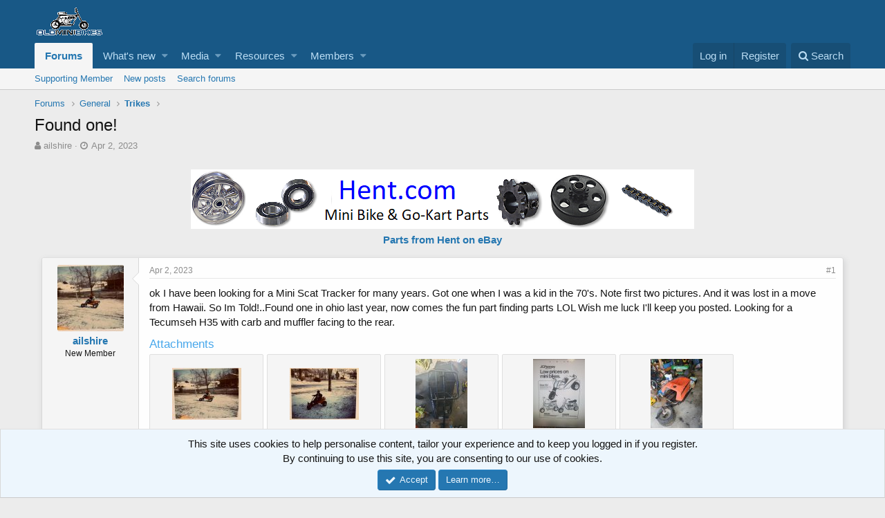

--- FILE ---
content_type: text/html; charset=utf-8
request_url: https://oldminibikes.com/forum/index.php?threads/found-one.178023/
body_size: 14019
content:
<!DOCTYPE html>
<html id="XF" lang="en-US" dir="LTR"
	data-app="public"
	data-template="thread_view"
	data-container-key="node-60"
	data-content-key="thread-178023"
	data-logged-in="false"
	data-cookie-prefix="xf_"
	class="has-no-js template-thread_view"
	 data-run-jobs="">
<head>


		
		<meta charset="utf-8" />
	<meta http-equiv="X-UA-Compatible" content="IE=Edge" />
	<meta name="viewport" content="width=device-width, initial-scale=1">

	
	
	

	<title>Found one! | OldMiniBikes.com</title>

	
		
		<meta name="description" content="ok I have been looking for a Mini Scat Tracker for many years. Got one when I was a kid in the 70&#039;s. Note first two pictures.  And it was lost in a move..." />
		<meta property="og:description" content="ok I have been looking for a Mini Scat Tracker for many years. Got one when I was a kid in the 70&#039;s. Note first two pictures.  And it was lost in a move from Hawaii. So Im Told!..Found one in ohio last year, now comes the fun part finding parts LOL Wish me luck I&#039;ll keep you posted. Looking for..." />
		<meta property="twitter:description" content="ok I have been looking for a Mini Scat Tracker for many years. Got one when I was a kid in the 70&#039;s. Note first two pictures.  And it was lost in a move from Hawaii. So Im Told!..Found one in ohio..." />
	
	
		<meta property="og:url" content="https://oldminibikes.com/forum/index.php?threads/found-one.178023/" />
	
		<link rel="canonical" href="https://oldminibikes.com/forum/index.php?threads/found-one.178023/" />
	

	
		
	
	
	<meta property="og:site_name" content="OldMiniBikes.com" />


	
	
		
	
	
	<meta property="og:type" content="website" />


	
	
		
	
	
	
		<meta property="og:title" content="Found one!" />
		<meta property="twitter:title" content="Found one!" />
	


	
	
	
	

	
		<meta name="theme-color" content="#185886" />
	

	
	
	

	

	<link rel="stylesheet" href="/forum/css.php?css=public%3Anormalize.css%2Cpublic%3Acore.less%2Cpublic%3Aapp.less&amp;s=1&amp;l=1&amp;d=1756416277&amp;k=aa8ea60aa7fcafe73594ecb668eaa2be843b29e3" />

	
		<link rel="stylesheet" href="https://maxcdn.bootstrapcdn.com/font-awesome/4.7.0/css/font-awesome.min.css" />
	
	<link rel="stylesheet" href="/forum/css.php?css=public%3Aattachments.less%2Cpublic%3Abb_code.less%2Cpublic%3Amessage.less%2Cpublic%3Anotices.less%2Cpublic%3Ashare_controls.less%2Cpublic%3Aextra.less&amp;s=1&amp;l=1&amp;d=1756416277&amp;k=eb372d58a6578bfc2052f5f96583a6dfaccad3e7" />

	
		<script src="/forum/js/xf/preamble-compiled.js?_v=37149e2f"></script>
	


	
	
	
	
		
	
	<script async src="https://www.googletagmanager.com/gtag/js?id=UA-24910524-2"></script>
	<script>
		window.dataLayer = window.dataLayer || [];
		function gtag(){dataLayer.push(arguments);}
		gtag('js', new Date());
		gtag('config', 'UA-24910524-2', {
			// 
			
			
		});
	</script>

</head>
<body data-template="thread_view">

<div class="p-pageWrapper" id="top">



<header class="p-header" id="header">
	<div class="p-header-inner">
		<div class="p-header-content">

			<div class="p-header-logo p-header-logo--image">
				<a href="https://oldminibikes.com/forum/index.php">
					<img src="/forum/styles/default/xenforo/xenforo-logo.png"
						alt="OldMiniBikes.com"
						 />
				</a>
			</div>

			
		</div>
	</div>
</header>





	<div class="p-navSticky p-navSticky--primary" data-xf-init="sticky-header">
		
	<nav class="p-nav">
		<div class="p-nav-inner">
			<a class="p-nav-menuTrigger" data-xf-click="off-canvas" data-menu=".js-headerOffCanvasMenu" role="button" tabindex="0">
				<i aria-hidden="true"></i>
				<span class="p-nav-menuText">Menu</span>
			</a>

			<div class="p-nav-smallLogo">
				<a href="https://oldminibikes.com/forum/index.php">
					<img src="/forum/styles/default/xenforo/xenforo-logo.png"
						alt="OldMiniBikes.com"
					 />
				</a>
			</div>

			<div class="p-nav-scroller hScroller" data-xf-init="h-scroller" data-auto-scroll=".p-navEl.is-selected">
				<div class="hScroller-scroll">
					<ul class="p-nav-list js-offCanvasNavSource">
					
						<li>
							
	<div class="p-navEl is-selected" data-has-children="true">
		

			
	
	<a href="/forum/index.php"
		class="p-navEl-link p-navEl-link--splitMenu "
		
		
		data-nav-id="forums">Forums</a>


			<a data-xf-key="1"
				data-xf-click="menu"
				data-menu-pos-ref="< .p-navEl"
				data-arrow-pos-ref="< .p-navEl"
				class="p-navEl-splitTrigger"
				role="button"
				tabindex="0"
				aria-label="Toggle expanded"
				aria-expanded="false"
				aria-haspopup="true"></a>

		
		
			<div class="menu menu--structural" data-menu="menu" aria-hidden="true">
				<div class="menu-content">
					<!--<h4 class="menu-header">Forums</h4>-->
					
						
	
	
	<a href="https://oldminibikes.com/forum/index.php?account/upgrades"
		class="menu-linkRow u-indentDepth0 js-offCanvasCopy "
		
		
		data-nav-id="supportingmembers">Supporting Member</a>

	

					
						
	
	
	<a href="/forum/index.php?whats-new/posts/"
		class="menu-linkRow u-indentDepth0 js-offCanvasCopy "
		
		
		data-nav-id="newPosts">New posts</a>

	

					
						
	
	
	<a href="/forum/index.php?search/&amp;type=post"
		class="menu-linkRow u-indentDepth0 js-offCanvasCopy "
		
		
		data-nav-id="searchForums">Search forums</a>

	

					
				</div>
			</div>
		
	</div>

						</li>
					
						<li>
							
	<div class="p-navEl " data-has-children="true">
		

			
	
	<a href="/forum/index.php?whats-new/"
		class="p-navEl-link p-navEl-link--splitMenu "
		
		
		data-nav-id="whatsNew">What's new</a>


			<a data-xf-key="2"
				data-xf-click="menu"
				data-menu-pos-ref="< .p-navEl"
				data-arrow-pos-ref="< .p-navEl"
				class="p-navEl-splitTrigger"
				role="button"
				tabindex="0"
				aria-label="Toggle expanded"
				aria-expanded="false"
				aria-haspopup="true"></a>

		
		
			<div class="menu menu--structural" data-menu="menu" aria-hidden="true">
				<div class="menu-content">
					<!--<h4 class="menu-header">What's new</h4>-->
					
						
	
	
	<a href="/forum/index.php?whats-new/posts/"
		class="menu-linkRow u-indentDepth0 js-offCanvasCopy "
		 rel="nofollow"
		
		data-nav-id="whatsNewPosts">New posts</a>

	

					
						
	
	
	<a href="/forum/index.php?whats-new/media/"
		class="menu-linkRow u-indentDepth0 js-offCanvasCopy "
		 rel="nofollow"
		
		data-nav-id="xfmgWhatsNewNewMedia">New media</a>

	

					
						
	
	
	<a href="/forum/index.php?whats-new/media-comments/"
		class="menu-linkRow u-indentDepth0 js-offCanvasCopy "
		 rel="nofollow"
		
		data-nav-id="xfmgWhatsNewMediaComments">New media comments</a>

	

					
						
	
	
	<a href="/forum/index.php?whats-new/resources/"
		class="menu-linkRow u-indentDepth0 js-offCanvasCopy "
		 rel="nofollow"
		
		data-nav-id="xfrmNewResources">New resources</a>

	

					
						
	
	
	<a href="/forum/index.php?whats-new/profile-posts/"
		class="menu-linkRow u-indentDepth0 js-offCanvasCopy "
		 rel="nofollow"
		
		data-nav-id="whatsNewProfilePosts">New profile posts</a>

	

					
						
	
	
	<a href="/forum/index.php?whats-new/latest-activity"
		class="menu-linkRow u-indentDepth0 js-offCanvasCopy "
		 rel="nofollow"
		
		data-nav-id="latestActivity">Latest activity</a>

	

					
				</div>
			</div>
		
	</div>

						</li>
					
						<li>
							
	<div class="p-navEl " data-has-children="true">
		

			
	
	<a href="/forum/index.php?media/"
		class="p-navEl-link p-navEl-link--splitMenu "
		
		
		data-nav-id="xfmg">Media</a>


			<a data-xf-key="3"
				data-xf-click="menu"
				data-menu-pos-ref="< .p-navEl"
				data-arrow-pos-ref="< .p-navEl"
				class="p-navEl-splitTrigger"
				role="button"
				tabindex="0"
				aria-label="Toggle expanded"
				aria-expanded="false"
				aria-haspopup="true"></a>

		
		
			<div class="menu menu--structural" data-menu="menu" aria-hidden="true">
				<div class="menu-content">
					<!--<h4 class="menu-header">Media</h4>-->
					
						
	
	
	<a href="/forum/index.php?whats-new/media/"
		class="menu-linkRow u-indentDepth0 js-offCanvasCopy "
		 rel="nofollow"
		
		data-nav-id="xfmgNewMedia">New media</a>

	

					
						
	
	
	<a href="/forum/index.php?whats-new/media-comments/"
		class="menu-linkRow u-indentDepth0 js-offCanvasCopy "
		 rel="nofollow"
		
		data-nav-id="xfmgNewComments">New comments</a>

	

					
						
	
	
	<a href="/forum/index.php?search/&amp;type=xfmg_media"
		class="menu-linkRow u-indentDepth0 js-offCanvasCopy "
		
		
		data-nav-id="xfmgSearchMedia">Search media</a>

	

					
				</div>
			</div>
		
	</div>

						</li>
					
						<li>
							
	<div class="p-navEl " data-has-children="true">
		

			
	
	<a href="/forum/index.php?resources/"
		class="p-navEl-link p-navEl-link--splitMenu "
		
		
		data-nav-id="xfrm">Resources</a>


			<a data-xf-key="4"
				data-xf-click="menu"
				data-menu-pos-ref="< .p-navEl"
				data-arrow-pos-ref="< .p-navEl"
				class="p-navEl-splitTrigger"
				role="button"
				tabindex="0"
				aria-label="Toggle expanded"
				aria-expanded="false"
				aria-haspopup="true"></a>

		
		
			<div class="menu menu--structural" data-menu="menu" aria-hidden="true">
				<div class="menu-content">
					<!--<h4 class="menu-header">Resources</h4>-->
					
						
	
	
	<a href="/forum/index.php?resources/latest-reviews"
		class="menu-linkRow u-indentDepth0 js-offCanvasCopy "
		
		
		data-nav-id="xfrmLatestReviews">Latest reviews</a>

	

					
						
	
	
	<a href="/forum/index.php?search/&amp;type=resource"
		class="menu-linkRow u-indentDepth0 js-offCanvasCopy "
		
		
		data-nav-id="xfrmSearchResources">Search resources</a>

	

					
				</div>
			</div>
		
	</div>

						</li>
					
						<li>
							
	<div class="p-navEl " data-has-children="true">
		

			
	
	<a href="/forum/index.php?members/"
		class="p-navEl-link p-navEl-link--splitMenu "
		
		
		data-nav-id="members">Members</a>


			<a data-xf-key="5"
				data-xf-click="menu"
				data-menu-pos-ref="< .p-navEl"
				data-arrow-pos-ref="< .p-navEl"
				class="p-navEl-splitTrigger"
				role="button"
				tabindex="0"
				aria-label="Toggle expanded"
				aria-expanded="false"
				aria-haspopup="true"></a>

		
		
			<div class="menu menu--structural" data-menu="menu" aria-hidden="true">
				<div class="menu-content">
					<!--<h4 class="menu-header">Members</h4>-->
					
						
	
	
	<a href="/forum/index.php?members/list/"
		class="menu-linkRow u-indentDepth0 js-offCanvasCopy "
		
		
		data-nav-id="registeredMembers">Registered members</a>

	

					
						
	
	
	<a href="/forum/index.php?online/"
		class="menu-linkRow u-indentDepth0 js-offCanvasCopy "
		
		
		data-nav-id="currentVisitors">Current visitors</a>

	

					
						
	
	
	<a href="/forum/index.php?whats-new/profile-posts/"
		class="menu-linkRow u-indentDepth0 js-offCanvasCopy "
		 rel="nofollow"
		
		data-nav-id="newProfilePosts">New profile posts</a>

	

					
						
	
	
	<a href="/forum/index.php?search/&amp;type=profile_post"
		class="menu-linkRow u-indentDepth0 js-offCanvasCopy "
		
		
		data-nav-id="searchProfilePosts">Search profile posts</a>

	

					
				</div>
			</div>
		
	</div>

						</li>
					
					</ul>
				</div>
			</div>

			<div class="p-nav-opposite">
				<div class="p-navgroup p-account p-navgroup--guest">
					
						<a href="/forum/index.php?login/" class="p-navgroup-link p-navgroup-link--textual p-navgroup-link--logIn"
							data-xf-click="overlay" data-follow-redirects="on">
							<span class="p-navgroup-linkText">Log in</span>
						</a>
						
							<a href="/forum/index.php?register/" class="p-navgroup-link p-navgroup-link--textual p-navgroup-link--register"
								data-xf-click="overlay" data-follow-redirects="on">
								<span class="p-navgroup-linkText">Register</span>
							</a>
						
					
				</div>

				<div class="p-navgroup p-discovery">
					<a href="/forum/index.php?whats-new/"
						class="p-navgroup-link p-navgroup-link--iconic p-navgroup-link--whatsnew"
						title="What&#039;s new">
						<i aria-hidden="true"></i>
						<span class="p-navgroup-linkText">What's new</span>
					</a>

					
						<a href="/forum/index.php?search/"
							class="p-navgroup-link p-navgroup-link--iconic p-navgroup-link--search"
							data-xf-click="menu"
							data-xf-key="/"
							aria-label="Search"
							aria-expanded="false"
							aria-haspopup="true"
							title="Search">
							<i aria-hidden="true"></i>
							<span class="p-navgroup-linkText">Search</span>
						</a>
						<div class="menu menu--structural menu--wide" data-menu="menu" aria-hidden="true">
							<form action="/forum/index.php?search/search" method="post"
								class="menu-content"
								data-xf-init="quick-search">

								<h3 class="menu-header">Search</h3>
								
								<div class="menu-row">
									
										<div class="inputGroup inputGroup--joined">
											<input type="text" class="input" name="keywords" placeholder="Search…" aria-label="Search" data-menu-autofocus="true" />
											
			<select name="constraints" class="js-quickSearch-constraint input" aria-label="Search within">
				<option value="">Everywhere</option>
<option value="{&quot;search_type&quot;:&quot;post&quot;}">Threads</option>
<option value="{&quot;search_type&quot;:&quot;post&quot;,&quot;c&quot;:{&quot;nodes&quot;:[60],&quot;child_nodes&quot;:1}}">This forum</option>
<option value="{&quot;search_type&quot;:&quot;post&quot;,&quot;c&quot;:{&quot;thread&quot;:178023}}">This thread</option>

			</select>
		
										</div>
									
								</div>

								
								<div class="menu-row">
									<label class="iconic iconic--checkbox iconic--labelled"><input type="checkbox"  name="c[title_only]" value="1" /><i aria-hidden="true"></i>Search titles only</label>

								</div>
								
								<div class="menu-row">
									<div class="inputGroup">
										<span class="inputGroup-text" id="ctrl_search_menu_by_member">By:</span>
										<input class="input" name="c[users]" data-xf-init="auto-complete" placeholder="Member" aria-labelledby="ctrl_search_menu_by_member" />
									</div>
								</div>
								<div class="menu-footer">
									<span class="menu-footer-controls">
										<button type="submit" class="button--primary button button--icon button--icon--search"><span class="button-text">Search</span></button>
										<a href="/forum/index.php?search/" class="button"><span class="button-text">Advanced search…</span></a>
									</span>
								</div>

								<input type="hidden" name="_xfToken" value="1768916426,b78713378a93787a32e6312f18c4df7b" />
							</form>
						</div>
					
				</div>
			</div>
		</div>
	</nav>

	</div>
	
	
		<div class="p-sectionLinks">
			<div class="p-sectionLinks-inner hScroller" data-xf-init="h-scroller">
				<div class="hScroller-scroll">
					<ul class="p-sectionLinks-list">
					
						<li>
							
	<div class="p-navEl " >
		

			
	
	<a href="https://oldminibikes.com/forum/index.php?account/upgrades"
		class="p-navEl-link "
		
		data-xf-key="alt+1"
		data-nav-id="supportingmembers">Supporting Member</a>


			

		
		
	</div>

						</li>
					
						<li>
							
	<div class="p-navEl " >
		

			
	
	<a href="/forum/index.php?whats-new/posts/"
		class="p-navEl-link "
		
		data-xf-key="alt+2"
		data-nav-id="newPosts">New posts</a>


			

		
		
	</div>

						</li>
					
						<li>
							
	<div class="p-navEl " >
		

			
	
	<a href="/forum/index.php?search/&amp;type=post"
		class="p-navEl-link "
		
		data-xf-key="alt+3"
		data-nav-id="searchForums">Search forums</a>


			

		
		
	</div>

						</li>
					
					</ul>
				</div>
			</div>
		</div>
	



<div class="offCanvasMenu offCanvasMenu--nav js-headerOffCanvasMenu" data-menu="menu" aria-hidden="true" data-ocm-builder="navigation">
	<div class="offCanvasMenu-backdrop" data-menu-close="true"></div>
	<div class="offCanvasMenu-content">
		<div class="offCanvasMenu-header">
			Menu
			<a class="offCanvasMenu-closer" data-menu-close="true" role="button" tabindex="0" aria-label="Close"></a>
		</div>
		
			<div class="p-offCanvasRegisterLink">
				<div class="offCanvasMenu-linkHolder">
					<a href="/forum/index.php?login/" class="offCanvasMenu-link" data-xf-click="overlay" data-menu-close="true">
						Log in
					</a>
				</div>
				<hr class="offCanvasMenu-separator" />
				
					<div class="offCanvasMenu-linkHolder">
						<a href="/forum/index.php?register/" class="offCanvasMenu-link" data-xf-click="overlay" data-menu-close="true">
							Register
						</a>
					</div>
					<hr class="offCanvasMenu-separator" />
				
			</div>
		
		<div class="js-offCanvasNavTarget"></div>
	</div>
</div>

<div class="p-body">
	<div class="p-body-inner">
		<!--XF:EXTRA_OUTPUT-->

		

		

		
		
	
		<ul class="p-breadcrumbs "
			itemscope itemtype="https://schema.org/BreadcrumbList">
		
			

			
			
				
				
	<li itemprop="itemListElement" itemscope itemtype="https://schema.org/ListItem">
		<a href="/forum/index.php" itemprop="item">
			<span itemprop="name">Forums</span>
		</a>
		<meta itemprop="position" content="1" />
	</li>

			

			
			
				
				
	<li itemprop="itemListElement" itemscope itemtype="https://schema.org/ListItem">
		<a href="/forum/index.php#general.3" itemprop="item">
			<span itemprop="name">General</span>
		</a>
		<meta itemprop="position" content="2" />
	</li>

			
				
				
	<li itemprop="itemListElement" itemscope itemtype="https://schema.org/ListItem">
		<a href="/forum/index.php?forums/trikes.60/" itemprop="item">
			<span itemprop="name">Trikes</span>
		</a>
		<meta itemprop="position" content="3" />
	</li>

			

		
		</ul>
	

		

		
	<noscript><div class="blockMessage blockMessage--important blockMessage--iconic u-noJsOnly">JavaScript is disabled. For a better experience, please enable JavaScript in your browser before proceeding.</div></noscript>

		
	<!--[if lt IE 9]><div class="blockMessage blockMessage&#45;&#45;important blockMessage&#45;&#45;iconic">You are using an out of date browser. It  may not display this or other websites correctly.<br />You should upgrade or use an <a href="https://www.google.com/chrome/browser/" target="_blank">alternative browser</a>.</div><![endif]-->


		
			<div class="p-body-header">
			
				
					<div class="p-title ">
					
						
							<h1 class="p-title-value">Found one!</h1>
						
						
					
					</div>
				

				
					<div class="p-description">
	<ul class="listInline listInline--bullet">
		<li>
			<i class="fa fa-user" aria-hidden="true" title="Thread starter"></i>
			<span class="u-srOnly">Thread starter</span>

			<a href="/forum/index.php?members/ailshire.71223/" class="username  u-concealed" dir="auto" data-user-id="71223" data-xf-init="member-tooltip">ailshire</a>
		</li>
		<li>
			<i class="fa fa-clock-o" aria-hidden="true" title="Start date"></i>
			<span class="u-srOnly">Start date</span>

			<a href="/forum/index.php?threads/found-one.178023/" class="u-concealed"><time  class="u-dt" dir="auto" datetime="2023-04-02T20:42:08-0400" data-time="1680482528" data-date-string="Apr 2, 2023" data-time-string="8:42 PM" title="Apr 2, 2023 at 8:42 PM">Apr 2, 2023</time></a>
		</li>
		
	</ul>
</div>
				
			
			</div>
		

		<div class="p-body-main  ">
			

			<div class="p-body-content">
				

	
	<p>
		
	<div align="center">
	<b>
		<a href="https://www.hent.com"><img src="https://oldminibikes.com/forum/index.php?media/hent-comlogo-png.152717/full" alt="Mini Bike and Go-Kart Parts"></a><br>
	<a href="https://stores.ebay.com/hentcom">Parts from Hent on eBay</a>
		</b>
		
		</div>
	</p>


				<div class="p-body-pageContent">








	
	
	
		
	
	
	


	
	
	
		
	
	
	


	
	
		
	
	
	


	
	










	

	
		
	







	






<div class="block block--messages" data-xf-init="" data-type="post" data-href="/forum/index.php?inline-mod/">

	
	


	<div class="block-outer"></div>

	<div class="block-outer js-threadStatusField"></div>

	<div class="block-container lbContainer"
		data-xf-init="lightbox select-to-quote"
		data-message-selector=".js-post"
		data-lb-id="thread-178023"
		data-lb-universal="0">

		<div class="block-body js-replyNewMessageContainer">
			
				
					
	
	
	<article class="message message--post js-post js-inlineModContainer  "
		data-author="ailshire"
		data-content="post-1307757"
		id="js-post-1307757">

		<span class="u-anchorTarget" id="post-1307757"></span>

		<div class="message-inner">
			<div class="message-cell message-cell--user">
				
				
				

	<section itemscope itemtype="https://schema.org/Person" class="message-user">
		<div class="message-avatar ">
			<div class="message-avatar-wrapper">
				<a href="/forum/index.php?members/ailshire.71223/" class="avatar avatar--m" data-user-id="71223" data-xf-init="member-tooltip">
			<img src="/forum/data/avatars/m/71/71223.jpg?1680482564" srcset="/forum/data/avatars/l/71/71223.jpg?1680482564 2x" alt="ailshire" class="avatar-u71223-m" itemprop="image" /> 
		</a>
				
			</div>
		</div>
		<div class="message-userDetails">
			<h4 class="message-name"><a href="/forum/index.php?members/ailshire.71223/" class="username " dir="auto" data-user-id="71223" data-xf-init="member-tooltip" itemprop="name">ailshire</a></h4>
			<h5 class="userTitle message-userTitle" dir="auto" itemprop="jobTitle">New Member</h5>
			
			<div class="message-date"><a href="/forum/index.php?threads/found-one.178023/post-1307757" class="u-concealed" rel="nofollow"><time  class="u-dt" dir="auto" datetime="2023-04-02T20:42:08-0400" data-time="1680482528" data-date-string="Apr 2, 2023" data-time-string="8:42 PM" title="Apr 2, 2023 at 8:42 PM">Apr 2, 2023</time></a></div>
		</div>
		<div class="message-permalink"><a href="/forum/index.php?threads/found-one.178023/post-1307757" class="u-concealed" rel="nofollow">#1</a></div>
		
			
			
		
		<span class="message-userArrow"></span>
	</section>

			</div>
			<div class="message-cell message-cell--main">
				<div class="message-main js-quickEditTarget">

					<header class="message-attribution">
						<a href="/forum/index.php?threads/found-one.178023/post-1307757" class="message-attribution-main u-concealed" rel="nofollow"><time  class="u-dt" dir="auto" datetime="2023-04-02T20:42:08-0400" data-time="1680482528" data-date-string="Apr 2, 2023" data-time-string="8:42 PM" title="Apr 2, 2023 at 8:42 PM">Apr 2, 2023</time></a>
						<div class="message-attribution-opposite">
							
							<a href="/forum/index.php?threads/found-one.178023/post-1307757" class="u-concealed" rel="nofollow">#1</a>
						</div>
					</header>

					<div class="message-content js-messageContent">

						
						
						

						<div class="message-userContent lbContainer js-lbContainer "
							data-lb-id="post-1307757"
							data-lb-caption-desc="ailshire &middot; Apr 2, 2023 at 8:42 PM">

							
								

	

							

							<article class="message-body js-selectToQuote">
								
								<div class="bbWrapper">ok I have been looking for a Mini Scat Tracker for many years. Got one when I was a kid in the 70's. Note first two pictures.  And it was lost in a move from Hawaii. So Im Told!..Found one in ohio last year, now comes the fun part finding parts LOL Wish me luck I'll keep you posted. Looking for a Tecumseh H35 with carb and muffler facing to the rear.</div>
								<div class="js-selectToQuoteEnd">&nbsp;</div>
								
							</article>

							
								

	

							

							
								
	
		
		<section class="message-attachments">
			<h4 class="block-textHeader">Attachments</h4>
			<ul class="attachmentList">
				
					
						
	<li class="attachment">
		
			
	


			<div class="attachment-icon attachment-icon--img">
				<a href="/forum/index.php?attachments/271172169_10159070083487690_7718323955432908405_n-jpg.300279/" target="_blank" class="">
					<img src="/forum/data/attachments/227/227797-61d0356ca4c39981d04af8848161b345.jpg" alt="271172169_10159070083487690_7718323955432908405_n.jpg" />
				</a>
			</div>
		
		<div class="attachment-name">
			<a href="/forum/index.php?attachments/271172169_10159070083487690_7718323955432908405_n-jpg.300279/" target="_blank" title="271172169_10159070083487690_7718323955432908405_n.jpg">271172169_10159070083487690_7718323955432908405_n.jpg</a>
		</div>
		<div class="attachment-details">
			<span class="attachment-details-size">47.5 KB</span>
			<span class="attachment-details-views">Views: 123</span>
		</div>
	</li>

					
						
	<li class="attachment">
		
			
	


			<div class="attachment-icon attachment-icon--img">
				<a href="/forum/index.php?attachments/271242122_10159070083547690_1235305996869835803_n-jpg.300280/" target="_blank" class="">
					<img src="/forum/data/attachments/227/227798-2b901c97ac9452ffec8f9f4610c213ca.jpg" alt="271242122_10159070083547690_1235305996869835803_n.jpg" />
				</a>
			</div>
		
		<div class="attachment-name">
			<a href="/forum/index.php?attachments/271242122_10159070083547690_1235305996869835803_n-jpg.300280/" target="_blank" title="271242122_10159070083547690_1235305996869835803_n.jpg">271242122_10159070083547690_1235305996869835803_n.jpg</a>
		</div>
		<div class="attachment-details">
			<span class="attachment-details-size">43.7 KB</span>
			<span class="attachment-details-views">Views: 123</span>
		</div>
	</li>

					
						
	<li class="attachment">
		
			
	


			<div class="attachment-icon attachment-icon--img">
				<a href="/forum/index.php?attachments/271210713_10159070078612690_807776997886264412_n-jpg.300282/" target="_blank" class="">
					<img src="/forum/data/attachments/227/227800-bbf0d48701ddf98fb64c8b6ef2040ad3.jpg" alt="271210713_10159070078612690_807776997886264412_n.jpg" />
				</a>
			</div>
		
		<div class="attachment-name">
			<a href="/forum/index.php?attachments/271210713_10159070078612690_807776997886264412_n-jpg.300282/" target="_blank" title="271210713_10159070078612690_807776997886264412_n.jpg">271210713_10159070078612690_807776997886264412_n.jpg</a>
		</div>
		<div class="attachment-details">
			<span class="attachment-details-size">59.8 KB</span>
			<span class="attachment-details-views">Views: 116</span>
		</div>
	</li>

					
						
	<li class="attachment">
		
			
	


			<div class="attachment-icon attachment-icon--img">
				<a href="/forum/index.php?attachments/271200832_10159070077242690_3583790852471349371_n-1-jpg.300288/" target="_blank" class="">
					<img src="/forum/data/attachments/227/227806-2dd264ea0ac067781495425e1d1e80c5.jpg" alt="271200832_10159070077242690_3583790852471349371_n (1).jpg" />
				</a>
			</div>
		
		<div class="attachment-name">
			<a href="/forum/index.php?attachments/271200832_10159070077242690_3583790852471349371_n-1-jpg.300288/" target="_blank" title="271200832_10159070077242690_3583790852471349371_n (1).jpg">271200832_10159070077242690_3583790852471349371_n (1).jpg</a>
		</div>
		<div class="attachment-details">
			<span class="attachment-details-size">58.4 KB</span>
			<span class="attachment-details-views">Views: 114</span>
		</div>
	</li>

					
						
	<li class="attachment">
		
			
	


			<div class="attachment-icon attachment-icon--img">
				<a href="/forum/index.php?attachments/271189730_10159070077317690_1124873118814740989_n-jpg.300287/" target="_blank" class="">
					<img src="/forum/data/attachments/227/227805-fd5ad0966a18994395a4e295fab32bf3.jpg" alt="271189730_10159070077317690_1124873118814740989_n.jpg" />
				</a>
			</div>
		
		<div class="attachment-name">
			<a href="/forum/index.php?attachments/271189730_10159070077317690_1124873118814740989_n-jpg.300287/" target="_blank" title="271189730_10159070077317690_1124873118814740989_n.jpg">271189730_10159070077317690_1124873118814740989_n.jpg</a>
		</div>
		<div class="attachment-details">
			<span class="attachment-details-size">98.8 KB</span>
			<span class="attachment-details-views">Views: 113</span>
		</div>
	</li>

					
						
	<li class="attachment">
		
			
	


			<div class="attachment-icon attachment-icon--img">
				<a href="/forum/index.php?attachments/271046453_10159070077377690_8750665137463307301_n-jpg.300286/" target="_blank" class="">
					<img src="/forum/data/attachments/227/227804-de819b6c72cf4c1552f200f31b9d4a3d.jpg" alt="271046453_10159070077377690_8750665137463307301_n.jpg" />
				</a>
			</div>
		
		<div class="attachment-name">
			<a href="/forum/index.php?attachments/271046453_10159070077377690_8750665137463307301_n-jpg.300286/" target="_blank" title="271046453_10159070077377690_8750665137463307301_n.jpg">271046453_10159070077377690_8750665137463307301_n.jpg</a>
		</div>
		<div class="attachment-details">
			<span class="attachment-details-size">75.6 KB</span>
			<span class="attachment-details-views">Views: 107</span>
		</div>
	</li>

					
						
	<li class="attachment">
		
			
	


			<div class="attachment-icon attachment-icon--img">
				<a href="/forum/index.php?attachments/270970373_10159070077872690_3642149009084489681_n-jpg.300285/" target="_blank" class="">
					<img src="/forum/data/attachments/227/227803-7a9fff3c70d698ee6fbd34fb19113fec.jpg" alt="270970373_10159070077872690_3642149009084489681_n.jpg" />
				</a>
			</div>
		
		<div class="attachment-name">
			<a href="/forum/index.php?attachments/270970373_10159070077872690_3642149009084489681_n-jpg.300285/" target="_blank" title="270970373_10159070077872690_3642149009084489681_n.jpg">270970373_10159070077872690_3642149009084489681_n.jpg</a>
		</div>
		<div class="attachment-details">
			<span class="attachment-details-size">70.4 KB</span>
			<span class="attachment-details-views">Views: 98</span>
		</div>
	</li>

					
						
	<li class="attachment">
		
			
	


			<div class="attachment-icon attachment-icon--img">
				<a href="/forum/index.php?attachments/271247169_10159070077947690_5988201083414539085_n-jpg.300284/" target="_blank" class="">
					<img src="/forum/data/attachments/227/227802-da0cfeec2a23f768628d45ce3d293483.jpg" alt="271247169_10159070077947690_5988201083414539085_n.jpg" />
				</a>
			</div>
		
		<div class="attachment-name">
			<a href="/forum/index.php?attachments/271247169_10159070077947690_5988201083414539085_n-jpg.300284/" target="_blank" title="271247169_10159070077947690_5988201083414539085_n.jpg">271247169_10159070077947690_5988201083414539085_n.jpg</a>
		</div>
		<div class="attachment-details">
			<span class="attachment-details-size">45.4 KB</span>
			<span class="attachment-details-views">Views: 101</span>
		</div>
	</li>

					
						
	<li class="attachment">
		
			
	


			<div class="attachment-icon attachment-icon--img">
				<a href="/forum/index.php?attachments/271274493_10159070078152690_1410676594518915987_n-jpg.300283/" target="_blank" class="">
					<img src="/forum/data/attachments/227/227801-1fb0cf180516e5e1f7b3f07297d8eb18.jpg" alt="271274493_10159070078152690_1410676594518915987_n.jpg" />
				</a>
			</div>
		
		<div class="attachment-name">
			<a href="/forum/index.php?attachments/271274493_10159070078152690_1410676594518915987_n-jpg.300283/" target="_blank" title="271274493_10159070078152690_1410676594518915987_n.jpg">271274493_10159070078152690_1410676594518915987_n.jpg</a>
		</div>
		<div class="attachment-details">
			<span class="attachment-details-size">86 KB</span>
			<span class="attachment-details-views">Views: 102</span>
		</div>
	</li>

					
				
			</ul>
		</section>
	

							
						</div>

						

						
	

					</div>

					<footer class="message-footer">
						

						<div class="likesBar js-likeList is-active">
							<i class="likeIcon" title="Likes" aria-hidden="true"></i>
<span class="u-srOnly">Likes:</span>
<a href="/forum/index.php?posts/1307757/likes" data-xf-click="overlay"><bdi>Kyminibiker</bdi>, <bdi>Cuda54</bdi>, <bdi>f4radar</bdi> and 1 other person</a>
						</div>

						<div class="js-historyTarget message-historyTarget toggleTarget" data-href="trigger-href"></div>
					</footer>
				</div>
			</div>
		</div>
	</article>

	

				
			
				
					
	
	
	<article class="message message--post js-post js-inlineModContainer  "
		data-author="ZR9B"
		data-content="post-1307762"
		id="js-post-1307762">

		<span class="u-anchorTarget" id="post-1307762"></span>

		<div class="message-inner">
			<div class="message-cell message-cell--user">
				
				
				

	<section itemscope itemtype="https://schema.org/Person" class="message-user">
		<div class="message-avatar ">
			<div class="message-avatar-wrapper">
				<a href="/forum/index.php?members/zr9b.26310/" class="avatar avatar--m" data-user-id="26310" data-xf-init="member-tooltip">
			<img src="/forum/data/avatars/m/26/26310.jpg?1541994365"  alt="ZR9B" class="avatar-u26310-m" itemprop="image" /> 
		</a>
				
			</div>
		</div>
		<div class="message-userDetails">
			<h4 class="message-name"><a href="/forum/index.php?members/zr9b.26310/" class="username " dir="auto" data-user-id="26310" data-xf-init="member-tooltip" itemprop="name">ZR9B</a></h4>
			<h5 class="userTitle message-userTitle" dir="auto" itemprop="jobTitle"><img src="https://oldminibikes.com/forum/m.png"></h5>
			
			<div class="message-date"><a href="/forum/index.php?threads/found-one.178023/post-1307762" class="u-concealed" rel="nofollow"><time  class="u-dt" dir="auto" datetime="2023-04-02T22:22:43-0400" data-time="1680488563" data-date-string="Apr 2, 2023" data-time-string="10:22 PM" title="Apr 2, 2023 at 10:22 PM">Apr 2, 2023</time></a></div>
		</div>
		<div class="message-permalink"><a href="/forum/index.php?threads/found-one.178023/post-1307762" class="u-concealed" rel="nofollow">#2</a></div>
		
			
			
		
		<span class="message-userArrow"></span>
	</section>

			</div>
			<div class="message-cell message-cell--main">
				<div class="message-main js-quickEditTarget">

					<header class="message-attribution">
						<a href="/forum/index.php?threads/found-one.178023/post-1307762" class="message-attribution-main u-concealed" rel="nofollow"><time  class="u-dt" dir="auto" datetime="2023-04-02T22:22:43-0400" data-time="1680488563" data-date-string="Apr 2, 2023" data-time-string="10:22 PM" title="Apr 2, 2023 at 10:22 PM">Apr 2, 2023</time></a>
						<div class="message-attribution-opposite">
							
							<a href="/forum/index.php?threads/found-one.178023/post-1307762" class="u-concealed" rel="nofollow">#2</a>
						</div>
					</header>

					<div class="message-content js-messageContent">

						
						
						

						<div class="message-userContent lbContainer js-lbContainer "
							data-lb-id="post-1307762"
							data-lb-caption-desc="ZR9B &middot; Apr 2, 2023 at 10:22 PM">

							

							<article class="message-body js-selectToQuote">
								
								<div class="bbWrapper">Very cool..... My friend had that one and a Mudd bug.....we had a blast!!</div>
								<div class="js-selectToQuoteEnd">&nbsp;</div>
								
							</article>

							

							
						</div>

						

						
	

					</div>

					<footer class="message-footer">
						

						<div class="likesBar js-likeList is-active">
							<i class="likeIcon" title="Likes" aria-hidden="true"></i>
<span class="u-srOnly">Likes:</span>
<a href="/forum/index.php?posts/1307762/likes" data-xf-click="overlay"><bdi>ailshire</bdi></a>
						</div>

						<div class="js-historyTarget message-historyTarget toggleTarget" data-href="trigger-href"></div>
					</footer>
				</div>
			</div>
		</div>
	</article>

	

				
			
				
					
	
	
	<article class="message message--post js-post js-inlineModContainer  "
		data-author="minibikefever"
		data-content="post-1308071"
		id="js-post-1308071">

		<span class="u-anchorTarget" id="post-1308071"></span>

		<div class="message-inner">
			<div class="message-cell message-cell--user">
				
				
				

	<section itemscope itemtype="https://schema.org/Person" class="message-user">
		<div class="message-avatar ">
			<div class="message-avatar-wrapper">
				<a href="/forum/index.php?members/minibikefever.60097/" class="avatar avatar--m avatar--default avatar--default--dynamic" data-user-id="60097" data-xf-init="member-tooltip" style="background-color: #a385e0; color: #47248f">
			<span class="avatar-u60097-m">M</span> 
		</a>
				
			</div>
		</div>
		<div class="message-userDetails">
			<h4 class="message-name"><a href="/forum/index.php?members/minibikefever.60097/" class="username " dir="auto" data-user-id="60097" data-xf-init="member-tooltip" itemprop="name">minibikefever</a></h4>
			<h5 class="userTitle message-userTitle" dir="auto" itemprop="jobTitle">Well-Known Member</h5>
			
			<div class="message-date"><a href="/forum/index.php?threads/found-one.178023/post-1308071" class="u-concealed" rel="nofollow"><time  class="u-dt" dir="auto" datetime="2023-04-09T07:26:38-0400" data-time="1681039598" data-date-string="Apr 9, 2023" data-time-string="7:26 AM" title="Apr 9, 2023 at 7:26 AM">Apr 9, 2023</time></a></div>
		</div>
		<div class="message-permalink"><a href="/forum/index.php?threads/found-one.178023/post-1308071" class="u-concealed" rel="nofollow">#3</a></div>
		
			
			
		
		<span class="message-userArrow"></span>
	</section>

			</div>
			<div class="message-cell message-cell--main">
				<div class="message-main js-quickEditTarget">

					<header class="message-attribution">
						<a href="/forum/index.php?threads/found-one.178023/post-1308071" class="message-attribution-main u-concealed" rel="nofollow"><time  class="u-dt" dir="auto" datetime="2023-04-09T07:26:38-0400" data-time="1681039598" data-date-string="Apr 9, 2023" data-time-string="7:26 AM" title="Apr 9, 2023 at 7:26 AM">Apr 9, 2023</time></a>
						<div class="message-attribution-opposite">
							
							<a href="/forum/index.php?threads/found-one.178023/post-1308071" class="u-concealed" rel="nofollow">#3</a>
						</div>
					</header>

					<div class="message-content js-messageContent">

						
						
						

						<div class="message-userContent lbContainer js-lbContainer "
							data-lb-id="post-1308071"
							data-lb-caption-desc="minibikefever &middot; Apr 9, 2023 at 7:26 AM">

							

							<article class="message-body js-selectToQuote">
								
								<div class="bbWrapper">keep pictures of your progress coming, nice project with some history, cool.</div>
								<div class="js-selectToQuoteEnd">&nbsp;</div>
								
							</article>

							

							
						</div>

						

						
	

					</div>

					<footer class="message-footer">
						

						<div class="likesBar js-likeList is-active">
							<i class="likeIcon" title="Likes" aria-hidden="true"></i>
<span class="u-srOnly">Likes:</span>
<a href="/forum/index.php?posts/1308071/likes" data-xf-click="overlay"><bdi>ailshire</bdi></a>
						</div>

						<div class="js-historyTarget message-historyTarget toggleTarget" data-href="trigger-href"></div>
					</footer>
				</div>
			</div>
		</div>
	</article>

	

				
			
				
					
	
	
	<article class="message message--post js-post js-inlineModContainer  "
		data-author="finditfixit"
		data-content="post-1311161"
		id="js-post-1311161">

		<span class="u-anchorTarget" id="post-1311161"></span>

		<div class="message-inner">
			<div class="message-cell message-cell--user">
				
				
				

	<section itemscope itemtype="https://schema.org/Person" class="message-user">
		<div class="message-avatar ">
			<div class="message-avatar-wrapper">
				<a href="/forum/index.php?members/finditfixit.81395/" class="avatar avatar--m" data-user-id="81395" data-xf-init="member-tooltip">
			<img src="/forum/data/avatars/m/81/81395.jpg?1685496430"  alt="finditfixit" class="avatar-u81395-m" itemprop="image" /> 
		</a>
				
			</div>
		</div>
		<div class="message-userDetails">
			<h4 class="message-name"><a href="/forum/index.php?members/finditfixit.81395/" class="username " dir="auto" data-user-id="81395" data-xf-init="member-tooltip" itemprop="name">finditfixit</a></h4>
			<h5 class="userTitle message-userTitle" dir="auto" itemprop="jobTitle">New Member</h5>
			
			<div class="message-date"><a href="/forum/index.php?threads/found-one.178023/post-1311161" class="u-concealed" rel="nofollow"><time  class="u-dt" dir="auto" datetime="2023-05-30T21:30:21-0400" data-time="1685496621" data-date-string="May 30, 2023" data-time-string="9:30 PM" title="May 30, 2023 at 9:30 PM">May 30, 2023</time></a></div>
		</div>
		<div class="message-permalink"><a href="/forum/index.php?threads/found-one.178023/post-1311161" class="u-concealed" rel="nofollow">#4</a></div>
		
			
			
		
		<span class="message-userArrow"></span>
	</section>

			</div>
			<div class="message-cell message-cell--main">
				<div class="message-main js-quickEditTarget">

					<header class="message-attribution">
						<a href="/forum/index.php?threads/found-one.178023/post-1311161" class="message-attribution-main u-concealed" rel="nofollow"><time  class="u-dt" dir="auto" datetime="2023-05-30T21:30:21-0400" data-time="1685496621" data-date-string="May 30, 2023" data-time-string="9:30 PM" title="May 30, 2023 at 9:30 PM">May 30, 2023</time></a>
						<div class="message-attribution-opposite">
							
							<a href="/forum/index.php?threads/found-one.178023/post-1311161" class="u-concealed" rel="nofollow">#4</a>
						</div>
					</header>

					<div class="message-content js-messageContent">

						
						
						

						<div class="message-userContent lbContainer js-lbContainer "
							data-lb-id="post-1311161"
							data-lb-caption-desc="finditfixit &middot; May 30, 2023 at 9:30 PM">

							

							<article class="message-body js-selectToQuote">
								
								<div class="bbWrapper">kool cant wait to see it built</div>
								<div class="js-selectToQuoteEnd">&nbsp;</div>
								
							</article>

							

							
						</div>

						

						
	

					</div>

					<footer class="message-footer">
						

						<div class="likesBar js-likeList ">
							
						</div>

						<div class="js-historyTarget message-historyTarget toggleTarget" data-href="trigger-href"></div>
					</footer>
				</div>
			</div>
		</div>
	</article>

	

				
			
				
					
	
	
	<article class="message message--post js-post js-inlineModContainer  "
		data-author="ailshire"
		data-content="post-1321765"
		id="js-post-1321765">

		<span class="u-anchorTarget" id="post-1321765"></span>

		<div class="message-inner">
			<div class="message-cell message-cell--user">
				
				
				

	<section itemscope itemtype="https://schema.org/Person" class="message-user">
		<div class="message-avatar ">
			<div class="message-avatar-wrapper">
				<a href="/forum/index.php?members/ailshire.71223/" class="avatar avatar--m" data-user-id="71223" data-xf-init="member-tooltip">
			<img src="/forum/data/avatars/m/71/71223.jpg?1680482564" srcset="/forum/data/avatars/l/71/71223.jpg?1680482564 2x" alt="ailshire" class="avatar-u71223-m" itemprop="image" /> 
		</a>
				
			</div>
		</div>
		<div class="message-userDetails">
			<h4 class="message-name"><a href="/forum/index.php?members/ailshire.71223/" class="username " dir="auto" data-user-id="71223" data-xf-init="member-tooltip" itemprop="name">ailshire</a></h4>
			<h5 class="userTitle message-userTitle" dir="auto" itemprop="jobTitle">New Member</h5>
			
			<div class="message-date"><a href="/forum/index.php?threads/found-one.178023/post-1321765" class="u-concealed" rel="nofollow"><time  class="u-dt" dir="auto" datetime="2023-11-16T09:49:54-0500" data-time="1700146194" data-date-string="Nov 16, 2023" data-time-string="9:49 AM" title="Nov 16, 2023 at 9:49 AM">Nov 16, 2023</time></a></div>
		</div>
		<div class="message-permalink"><a href="/forum/index.php?threads/found-one.178023/post-1321765" class="u-concealed" rel="nofollow">#5</a></div>
		
			
			
		
		<span class="message-userArrow"></span>
	</section>

			</div>
			<div class="message-cell message-cell--main">
				<div class="message-main js-quickEditTarget">

					<header class="message-attribution">
						<a href="/forum/index.php?threads/found-one.178023/post-1321765" class="message-attribution-main u-concealed" rel="nofollow"><time  class="u-dt" dir="auto" datetime="2023-11-16T09:49:54-0500" data-time="1700146194" data-date-string="Nov 16, 2023" data-time-string="9:49 AM" title="Nov 16, 2023 at 9:49 AM">Nov 16, 2023</time></a>
						<div class="message-attribution-opposite">
							
							<a href="/forum/index.php?threads/found-one.178023/post-1321765" class="u-concealed" rel="nofollow">#5</a>
						</div>
					</header>

					<div class="message-content js-messageContent">

						
						
						

						<div class="message-userContent lbContainer js-lbContainer "
							data-lb-id="post-1321765"
							data-lb-caption-desc="ailshire &middot; Nov 16, 2023 at 9:49 AM">

							

							<article class="message-body js-selectToQuote">
								
								<div class="bbWrapper">Found a motor. Just ordered throttle /cable, kill switch, brake controls, retired now so should go quicker now. Welding axle in this week .
	<a href="https://oldminibikes.com/forum/index.php?attachments/20231028_165030-jpg.307921/" target="_blank"><img src="/forum/data/attachments/235/235439-a9c1495107e9e52fd290e614b6330ded.jpg" class="bbImage" alt="20231028_165030.jpg" /></a>

	<a href="https://oldminibikes.com/forum/index.php?attachments/20231028_165019-jpg.307922/" target="_blank"><img src="/forum/data/attachments/235/235440-11c82c9c38d176bf9f7cb66bdf25ea7f.jpg" class="bbImage" alt="20231028_165019.jpg" /></a></div>
								<div class="js-selectToQuoteEnd">&nbsp;</div>
								
							</article>

							

							
								
	

							
						</div>

						

						
	

					</div>

					<footer class="message-footer">
						

						<div class="likesBar js-likeList is-active">
							<i class="likeIcon" title="Likes" aria-hidden="true"></i>
<span class="u-srOnly">Likes:</span>
<a href="/forum/index.php?posts/1321765/likes" data-xf-click="overlay"><bdi>Kyminibiker</bdi>, <bdi>Cuda54</bdi>, <bdi>minibikefever</bdi> and 1 other person</a>
						</div>

						<div class="js-historyTarget message-historyTarget toggleTarget" data-href="trigger-href"></div>
					</footer>
				</div>
			</div>
		</div>
	</article>

	

				
			
				
					
	
	
	<article class="message message--post js-post js-inlineModContainer  "
		data-author="ailshire"
		data-content="post-1321766"
		id="js-post-1321766">

		<span class="u-anchorTarget" id="post-1321766"></span>

		<div class="message-inner">
			<div class="message-cell message-cell--user">
				
				
				

	<section itemscope itemtype="https://schema.org/Person" class="message-user">
		<div class="message-avatar ">
			<div class="message-avatar-wrapper">
				<a href="/forum/index.php?members/ailshire.71223/" class="avatar avatar--m" data-user-id="71223" data-xf-init="member-tooltip">
			<img src="/forum/data/avatars/m/71/71223.jpg?1680482564" srcset="/forum/data/avatars/l/71/71223.jpg?1680482564 2x" alt="ailshire" class="avatar-u71223-m" itemprop="image" /> 
		</a>
				
			</div>
		</div>
		<div class="message-userDetails">
			<h4 class="message-name"><a href="/forum/index.php?members/ailshire.71223/" class="username " dir="auto" data-user-id="71223" data-xf-init="member-tooltip" itemprop="name">ailshire</a></h4>
			<h5 class="userTitle message-userTitle" dir="auto" itemprop="jobTitle">New Member</h5>
			
			<div class="message-date"><a href="/forum/index.php?threads/found-one.178023/post-1321766" class="u-concealed" rel="nofollow"><time  class="u-dt" dir="auto" datetime="2023-11-16T10:02:47-0500" data-time="1700146967" data-date-string="Nov 16, 2023" data-time-string="10:02 AM" title="Nov 16, 2023 at 10:02 AM">Nov 16, 2023</time></a></div>
		</div>
		<div class="message-permalink"><a href="/forum/index.php?threads/found-one.178023/post-1321766" class="u-concealed" rel="nofollow">#6</a></div>
		
			
			
		
		<span class="message-userArrow"></span>
	</section>

			</div>
			<div class="message-cell message-cell--main">
				<div class="message-main js-quickEditTarget">

					<header class="message-attribution">
						<a href="/forum/index.php?threads/found-one.178023/post-1321766" class="message-attribution-main u-concealed" rel="nofollow"><time  class="u-dt" dir="auto" datetime="2023-11-16T10:02:47-0500" data-time="1700146967" data-date-string="Nov 16, 2023" data-time-string="10:02 AM" title="Nov 16, 2023 at 10:02 AM">Nov 16, 2023</time></a>
						<div class="message-attribution-opposite">
							
							<a href="/forum/index.php?threads/found-one.178023/post-1321766" class="u-concealed" rel="nofollow">#6</a>
						</div>
					</header>

					<div class="message-content js-messageContent">

						
						
						

						<div class="message-userContent lbContainer js-lbContainer "
							data-lb-id="post-1321766"
							data-lb-caption-desc="ailshire &middot; Nov 16, 2023 at 10:02 AM">

							

							<article class="message-body js-selectToQuote">
								
								<div class="bbWrapper"><div class="bbCodeBlock bbCodeBlock--expandable bbCodeBlock--quote">
	
		<div class="bbCodeBlock-title">
			
				<a href="/forum/index.php?goto/post&amp;id=1307762"
					class="bbCodeBlock-sourceJump"
					data-xf-click="attribution"
					data-content-selector="#post-1307762">ZR9B said:</a>
			
		</div>
	
	<div class="bbCodeBlock-content">
		<div class="bbCodeBlock-expandContent">
			Very cool..... My friend had that one and a Mudd bug.....we had a blast!!
		</div>
		<div class="bbCodeBlock-expandLink"><a>Click to expand...</a></div>
	</div>
</div>you dont really see this type much. Mudd bug was very cool!</div>
								<div class="js-selectToQuoteEnd">&nbsp;</div>
								
							</article>

							

							
						</div>

						

						
	

					</div>

					<footer class="message-footer">
						

						<div class="likesBar js-likeList is-active">
							<i class="likeIcon" title="Likes" aria-hidden="true"></i>
<span class="u-srOnly">Likes:</span>
<a href="/forum/index.php?posts/1321766/likes" data-xf-click="overlay"><bdi>Cuda54</bdi></a>
						</div>

						<div class="js-historyTarget message-historyTarget toggleTarget" data-href="trigger-href"></div>
					</footer>
				</div>
			</div>
		</div>
	</article>

	

				
			
				
					
	
	
	<article class="message message--post js-post js-inlineModContainer  "
		data-author="ailshire"
		data-content="post-1321767"
		id="js-post-1321767">

		<span class="u-anchorTarget" id="post-1321767"></span>

		<div class="message-inner">
			<div class="message-cell message-cell--user">
				
				
				

	<section itemscope itemtype="https://schema.org/Person" class="message-user">
		<div class="message-avatar ">
			<div class="message-avatar-wrapper">
				<a href="/forum/index.php?members/ailshire.71223/" class="avatar avatar--m" data-user-id="71223" data-xf-init="member-tooltip">
			<img src="/forum/data/avatars/m/71/71223.jpg?1680482564" srcset="/forum/data/avatars/l/71/71223.jpg?1680482564 2x" alt="ailshire" class="avatar-u71223-m" itemprop="image" /> 
		</a>
				
			</div>
		</div>
		<div class="message-userDetails">
			<h4 class="message-name"><a href="/forum/index.php?members/ailshire.71223/" class="username " dir="auto" data-user-id="71223" data-xf-init="member-tooltip" itemprop="name">ailshire</a></h4>
			<h5 class="userTitle message-userTitle" dir="auto" itemprop="jobTitle">New Member</h5>
			
			<div class="message-date"><a href="/forum/index.php?threads/found-one.178023/post-1321767" class="u-concealed" rel="nofollow"><time  class="u-dt" dir="auto" datetime="2023-11-16T10:04:31-0500" data-time="1700147071" data-date-string="Nov 16, 2023" data-time-string="10:04 AM" title="Nov 16, 2023 at 10:04 AM">Nov 16, 2023</time></a></div>
		</div>
		<div class="message-permalink"><a href="/forum/index.php?threads/found-one.178023/post-1321767" class="u-concealed" rel="nofollow">#7</a></div>
		
			
			
		
		<span class="message-userArrow"></span>
	</section>

			</div>
			<div class="message-cell message-cell--main">
				<div class="message-main js-quickEditTarget">

					<header class="message-attribution">
						<a href="/forum/index.php?threads/found-one.178023/post-1321767" class="message-attribution-main u-concealed" rel="nofollow"><time  class="u-dt" dir="auto" datetime="2023-11-16T10:04:31-0500" data-time="1700147071" data-date-string="Nov 16, 2023" data-time-string="10:04 AM" title="Nov 16, 2023 at 10:04 AM">Nov 16, 2023</time></a>
						<div class="message-attribution-opposite">
							
							<a href="/forum/index.php?threads/found-one.178023/post-1321767" class="u-concealed" rel="nofollow">#7</a>
						</div>
					</header>

					<div class="message-content js-messageContent">

						
						
						

						<div class="message-userContent lbContainer js-lbContainer "
							data-lb-id="post-1321767"
							data-lb-caption-desc="ailshire &middot; Nov 16, 2023 at 10:04 AM">

							

							<article class="message-body js-selectToQuote">
								
								<div class="bbWrapper">Hitting up the local sign shop for help in making the original graph's</div>
								<div class="js-selectToQuoteEnd">&nbsp;</div>
								
							</article>

							

							
						</div>

						

						
	

					</div>

					<footer class="message-footer">
						

						<div class="likesBar js-likeList is-active">
							<i class="likeIcon" title="Likes" aria-hidden="true"></i>
<span class="u-srOnly">Likes:</span>
<a href="/forum/index.php?posts/1321767/likes" data-xf-click="overlay"><bdi>Cuda54</bdi></a>
						</div>

						<div class="js-historyTarget message-historyTarget toggleTarget" data-href="trigger-href"></div>
					</footer>
				</div>
			</div>
		</div>
	</article>

	

				
			
				
					
	
	
	<article class="message message--post js-post js-inlineModContainer  "
		data-author="f4radar"
		data-content="post-1321770"
		id="js-post-1321770">

		<span class="u-anchorTarget" id="post-1321770"></span>

		<div class="message-inner">
			<div class="message-cell message-cell--user">
				
				
				

	<section itemscope itemtype="https://schema.org/Person" class="message-user">
		<div class="message-avatar ">
			<div class="message-avatar-wrapper">
				<a href="/forum/index.php?members/f4radar.59767/" class="avatar avatar--m" data-user-id="59767" data-xf-init="member-tooltip">
			<img src="/forum/data/avatars/m/59/59767.jpg?1560735267" srcset="/forum/data/avatars/l/59/59767.jpg?1560735267 2x" alt="f4radar" class="avatar-u59767-m" itemprop="image" /> 
		</a>
				
			</div>
		</div>
		<div class="message-userDetails">
			<h4 class="message-name"><a href="/forum/index.php?members/f4radar.59767/" class="username " dir="auto" data-user-id="59767" data-xf-init="member-tooltip" itemprop="name">f4radar</a></h4>
			<h5 class="userTitle message-userTitle" dir="auto" itemprop="jobTitle">Well-Known Member</h5>
			
			<div class="message-date"><a href="/forum/index.php?threads/found-one.178023/post-1321770" class="u-concealed" rel="nofollow"><time  class="u-dt" dir="auto" datetime="2023-11-16T11:56:07-0500" data-time="1700153767" data-date-string="Nov 16, 2023" data-time-string="11:56 AM" title="Nov 16, 2023 at 11:56 AM">Nov 16, 2023</time></a></div>
		</div>
		<div class="message-permalink"><a href="/forum/index.php?threads/found-one.178023/post-1321770" class="u-concealed" rel="nofollow">#8</a></div>
		
			
			
		
		<span class="message-userArrow"></span>
	</section>

			</div>
			<div class="message-cell message-cell--main">
				<div class="message-main js-quickEditTarget">

					<header class="message-attribution">
						<a href="/forum/index.php?threads/found-one.178023/post-1321770" class="message-attribution-main u-concealed" rel="nofollow"><time  class="u-dt" dir="auto" datetime="2023-11-16T11:56:07-0500" data-time="1700153767" data-date-string="Nov 16, 2023" data-time-string="11:56 AM" title="Nov 16, 2023 at 11:56 AM">Nov 16, 2023</time></a>
						<div class="message-attribution-opposite">
							
							<a href="/forum/index.php?threads/found-one.178023/post-1321770" class="u-concealed" rel="nofollow">#8</a>
						</div>
					</header>

					<div class="message-content js-messageContent">

						
						
						

						<div class="message-userContent lbContainer js-lbContainer "
							data-lb-id="post-1321770"
							data-lb-caption-desc="f4radar &middot; Nov 16, 2023 at 11:56 AM">

							

							<article class="message-body js-selectToQuote">
								
								<div class="bbWrapper">Cool.  Looks like it might be hard to keep that front wheel on the ground</div>
								<div class="js-selectToQuoteEnd">&nbsp;</div>
								
							</article>

							

							
						</div>

						

						
	

					</div>

					<footer class="message-footer">
						

						<div class="likesBar js-likeList is-active">
							<i class="likeIcon" title="Likes" aria-hidden="true"></i>
<span class="u-srOnly">Likes:</span>
<a href="/forum/index.php?posts/1321770/likes" data-xf-click="overlay"><bdi>Cuda54</bdi></a>
						</div>

						<div class="js-historyTarget message-historyTarget toggleTarget" data-href="trigger-href"></div>
					</footer>
				</div>
			</div>
		</div>
	</article>

	

				
			
		</div>
	</div>

	
		<div class="block-outer block-outer--after">
			
				
				
				
					<div class="block-outer-opposite">
						
							<a href="/forum/index.php?login/" class="button--link button" data-xf-click="overlay"><span class="button-text">
								You must log in or register to reply here.
							</span></a>
						
					</div>
				
			
		</div>
	

	
	

</div>





<div class="blockMessage blockMessage--none">
	
	
		
		<div class="shareButtons shareButtons--iconic" data-xf-init="share-buttons">
			
				<span class="shareButtons-label">Share:</span>
			

			

				
					<a class="shareButtons-button shareButtons-button--facebook" data-href="https://www.facebook.com/sharer.php?u={url}">
						<i aria-hidden="true"></i>
						<span>Facebook</span>
					</a>
				

				
					<a class="shareButtons-button shareButtons-button--twitter" data-href="https://twitter.com/intent/tweet?url={url}&amp;text={title}">
						<i aria-hidden="true"></i>
						<span>Twitter</span>
					</a>
				

				

				
					<a class="shareButtons-button shareButtons-button--reddit" data-href="https://reddit.com/submit?url={url}&amp;title={title}">
						<i aria-hidden="true"></i>
						<span>Reddit</span>
					</a>
				

				
					<a class="shareButtons-button shareButtons-button--pinterest" data-href="https://pinterest.com/pin/create/bookmarklet/?url={url}&amp;description={title}">
						<i></i>
						<span>Pinterest</span>
					</a>
				

				
					<a class="shareButtons-button shareButtons-button--tumblr" data-href="https://www.tumblr.com/widgets/share/tool?canonicalUrl={url}&amp;title={title}">
						<i></i>
						<span>Tumblr</span>
					</a>
				

				
					<a class="shareButtons-button shareButtons-button--whatsApp" data-href="https://api.whatsapp.com/send?text={title}&nbsp;{url}">
						<i></i>
						<span>WhatsApp</span>
					</a>
				

				
					<a class="shareButtons-button shareButtons-button--email" data-href="mailto:?subject={title}&amp;body={url}">
						<i></i>
						<span>Email</span>
					</a>
				

				
					<a class="shareButtons-button shareButtons-button--link is-hidden" data-clipboard="{url}">
						<i></i>
						<span>Link</span>
					</a>
					
				
			
		</div>
	

</div>



</div>
				
			</div>

			
		</div>

		
		
	
		<ul class="p-breadcrumbs p-breadcrumbs--bottom"
			itemscope itemtype="https://schema.org/BreadcrumbList">
		
			

			
			
				
				
	<li itemprop="itemListElement" itemscope itemtype="https://schema.org/ListItem">
		<a href="/forum/index.php" itemprop="item">
			<span itemprop="name">Forums</span>
		</a>
		<meta itemprop="position" content="1" />
	</li>

			

			
			
				
				
	<li itemprop="itemListElement" itemscope itemtype="https://schema.org/ListItem">
		<a href="/forum/index.php#general.3" itemprop="item">
			<span itemprop="name">General</span>
		</a>
		<meta itemprop="position" content="2" />
	</li>

			
				
				
	<li itemprop="itemListElement" itemscope itemtype="https://schema.org/ListItem">
		<a href="/forum/index.php?forums/trikes.60/" itemprop="item">
			<span itemprop="name">Trikes</span>
		</a>
		<meta itemprop="position" content="3" />
	</li>

			

		
		</ul>
	

		
	</div>
</div>

<footer class="p-footer" id="footer">
	<div class="p-footer-inner">

		<div class="p-footer-row">
			
			<div class="p-footer-row-opposite">
				<ul class="p-footer-linkList">
					
						
							<li><a href="/forum/index.php?misc/contact/" data-xf-click="overlay">Contact us</a></li>
						
					

					
						<li><a href="/forum/index.php?help/terms/">Terms and rules</a></li>
					

					
						<li><a href="/forum/index.php?help/privacy-policy/">Privacy policy</a></li>
					

					
						<li><a href="/forum/index.php?help/">Help</a></li>
					

					
						<li><a href="https://oldminibikes.com/forum/index.php">Home</a></li>
					

					<li><a href="/forum/index.php?forums/-/index.rss" target="_blank" class="p-footer-rssLink" title="RSS"><span aria-hidden="true"><i class="fa fa-rss"></i><span class="u-srOnly">RSS</span></span></a></li>
				</ul>
			</div>
		</div>

		
			<div class="p-footer-copyright">
			
				<a href="https://xenforo.com" class="u-concealed" dir="ltr" target="_blank">Forum software by XenForo&trade; <span class="copyright">&copy; 2010-2018 XenForo Ltd.</span></a>
				
			
			</div>
		

		
	</div>
</footer>

</div> <!-- closing p-pageWrapper -->

<div class="u-bottomFixer js-bottomFixTarget">
	
	
		
	
		
		
		

		<ul class="notices notices--bottom_fixer  js-notices"
			data-xf-init="notices"
			data-type="bottom_fixer"
			data-scroll-interval="6">

			
				
	<li class="notice js-notice notice--primary notice--cookie"
		data-notice-id="-1"
		data-delay-duration="0"
		data-display-duration="0"
		data-auto-dismiss="0"
		data-visibility="">

		
		<div class="notice-content">
			
			<div class="u-alignCenter">
	This site uses cookies to help personalise content, tailor your experience and to keep you logged in if you register.<br />
By continuing to use this site, you are consenting to our use of cookies.
</div>

<div class="u-inputSpacer u-alignCenter">
	<a href="/forum/index.php?account/dismiss-notice" class="js-noticeDismiss button--notice button button--icon button--icon--confirm" data-xf-init="tooltip" title="Dismiss notice"><span class="button-text">Accept</span></a>
	<a href="/forum/index.php?help/cookies" class="button--notice button"><span class="button-text">Learn more…</span></a>
</div>
		</div>
	</li>

			
		</ul>
	

	
</div>


	<div class="u-scrollButtons js-scrollButtons" data-trigger-type="up">
		<a href="#top" class="button--scroll button" data-xf-click="scroll-to"><span class="button-text"><i class="fa fa-arrow-up"></i><span class="u-srOnly">Top</span></span></a>
		
	</div>



	<script src="https://ajax.googleapis.com/ajax/libs/jquery/3.2.1/jquery.min.js"></script><script>window.jQuery || document.write('<script src="/forum/js/vendor/jquery/jquery-3.2.1.min.js?_v=37149e2f"><\/script>')</script>
	<script src="/forum/js/vendor/vendor-compiled.js?_v=37149e2f"></script>
	<script src="/forum/js/xf/core-compiled.js?_v=37149e2f"></script>
	<script src="/forum/js/xf/notice.min.js?_v=37149e2f"></script>
<script>

						jQuery.extend(XF.phrases, {
							link_copied_to_clipboard: "Link copied to clipboard."
						});
					
</script>

	<script>
		jQuery.extend(true, XF.config, {
			// 
			userId: 0,
			url: {
				fullBase: 'https://oldminibikes.com/forum/',
				basePath: '/forum/',
				css: '/forum/css.php?css=__SENTINEL__&s=1&l=1&d=1756416277',
				keepAlive: '/forum/index.php?login/keep-alive'
			},
			cookie: {
				path: '/',
				domain: '',
				prefix: 'xf_',
				secure: true
			},
			csrf: '1768916426,b78713378a93787a32e6312f18c4df7b',
			js: {"\/forum\/js\/xf\/notice.min.js?_v=37149e2f":true},
			css: {"public:attachments.less":true,"public:bb_code.less":true,"public:message.less":true,"public:notices.less":true,"public:share_controls.less":true,"public:extra.less":true},
			time: {
				now: 1768916426,
				today: 1768885200,
				todayDow: 2
			},
			borderSizeFeature: '3px',
			enableRtnProtect: true,
			enableFormSubmitSticky: true,
			uploadMaxFilesize: 67108864,
			visitorCounts: {
				conversations_unread: '0',
				alerts_unread: '0',
				total_unread: '0',
				title_count: true,
				icon_indicator: true
			},
			jsState: {}
		});

		jQuery.extend(XF.phrases, {
			// 
			date_x_at_time_y: "{date} at {time}",
			day_x_at_time_y:  "{day} at {time}",
			yesterday_at_x:   "Yesterday at {time}",
			x_minutes_ago:    "{minutes} minutes ago",
			one_minute_ago:   "1 minute ago",
			a_moment_ago:     "A moment ago",
			today_at_x:       "Today at {time}",
			in_a_moment:      "In a moment",
			in_a_minute:      "In a minute",
			in_x_minutes:     "In {minutes} minutes",
			later_today_at_x: "Later today at {time}",
			tomorrow_at_x:    "Tomorrow at {time}",

			day0: "Sunday",
			day1: "Monday",
			day2: "Tuesday",
			day3: "Wednesday",
			day4: "Thursday",
			day5: "Friday",
			day6: "Saturday",

			dayShort0: "Sun",
			dayShort1: "Mon",
			dayShort2: "Tue",
			dayShort3: "Wed",
			dayShort4: "Thu",
			dayShort5: "Fri",
			dayShort6: "Sat",

			month0: "January",
			month1: "February",
			month2: "March",
			month3: "April",
			month4: "May",
			month5: "June",
			month6: "July",
			month7: "August",
			month8: "September",
			month9: "October",
			month10: "November",
			month11: "December",

			active_user_changed_reload_page: "The active user has changed. Reload the page for the latest version.",
			server_did_not_respond_in_time_try_again: "The server did not respond in time. Please try again.",
			oops_we_ran_into_some_problems: "Oops! We ran into some problems.",
			oops_we_ran_into_some_problems_more_details_console: "Oops! We ran into some problems. Please try again later. More error details may be in the browser console.",
			file_too_large_to_upload: "The file is too large to be uploaded.",
			uploaded_file_is_too_large_for_server_to_process: "The uploaded file is too large for the server to process.",
			files_being_uploaded_are_you_sure: "Files are still being uploaded. Are you sure you want to submit this form?",
			attach: "Attach files",
			rich_text_box: "Rich text box",
			close: "Close",

			showing_x_of_y_items: "Showing {count} of {total} items",
			showing_all_items: "Showing all items",
			no_items_to_display: "No items to display"
		});
	</script>

	<form style="display:none" hidden="hidden">
		<input type="text" name="_xfClientLoadTime" value="" id="_xfClientLoadTime" title="_xfClientLoadTime" tabindex="-1" />
	</form>

	



	
		
	
	
		<script type="application/ld+json">
		{
			"@context": "https://schema.org",
			"@type": "DiscussionForumPosting",
			"@id": "https:\/\/oldminibikes.com\/forum\/index.php?threads\/found-one.178023\/",
			"headline": "Found one!",
			"articleBody": "ok I have been looking for a Mini Scat Tracker for many years. Got one when I was a kid in the 70's. Note first two pictures.  And it was lost in a move from Hawaii. So Im Told!..Found one in ohio last year, now comes the fun part finding parts LOL Wish me luck I'll keep you posted. Looking for a Tecumseh H35 with carb and muffler facing to the rear.",
			"articleSection": "Trikes",
			"author": {
				"@type": "Person",
				"name": "ailshire"
			},
			"datePublished": "2023-04-02",
			"dateModified": "2023-11-16",
			"image": "https:\/\/oldminibikes.com\/forum\/data\/avatars\/h\/71\/71223.jpg?1680482564",
			"interactionStatistic": {
				"@type": "InteractionCounter",
				"interactionType": "https://schema.org/ReplyAction",
				"userInteractionCount": 7
			}
		}
		</script>
	

<script type="text/javascript">
    var vglnk = {key: 'f4c8eef1c2c83b3114d7978893004518'};
    (function(d, t) {
        var s = d.createElement(t);
            s.type = 'text/javascript';
            s.async = true;
            s.src = '//cdn.viglink.com/api/vglnk.js';
        var r = d.getElementsByTagName(t)[0];
            r.parentNode.insertBefore(s, r);
    }(document, 'script'));
</script>
</body>
</html>









